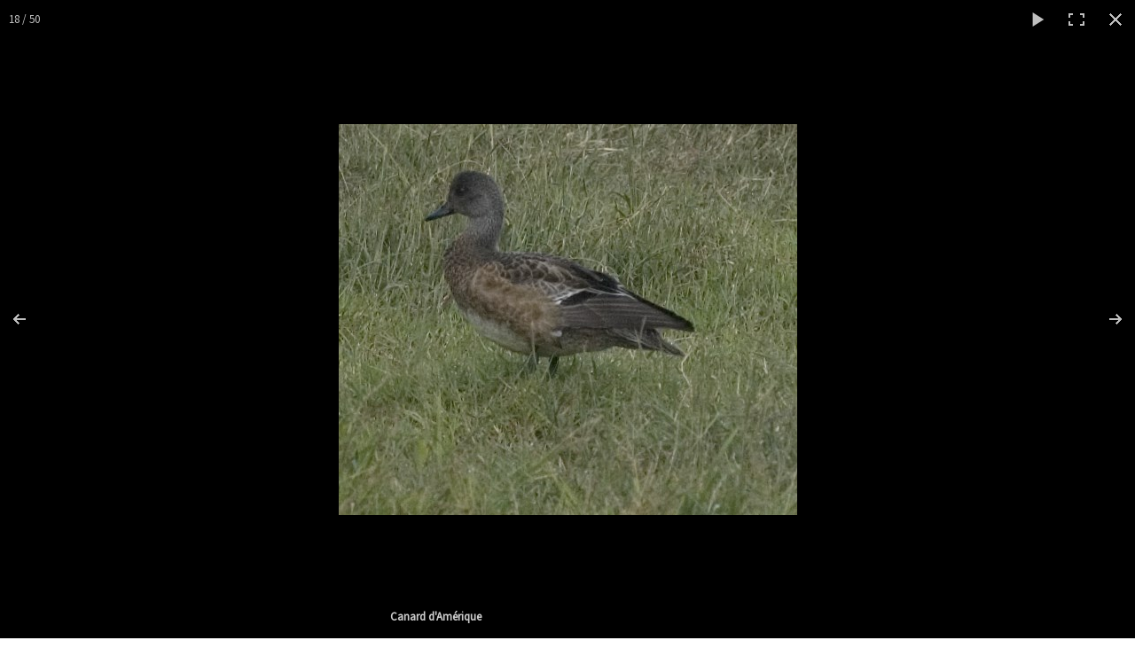

--- FILE ---
content_type: text/html
request_url: https://www.amazona-guadeloupe.com/photos-2007.html?gid=1&pid=18
body_size: 7430
content:
<!doctype html><html lang="fr"><head><meta charset="utf-8"><title></title><meta name="author" content="Frantz Delcroix"><meta name="rating" content="General"><meta property="og:url" content="https://www.amazona-guadeloupe.com/photos-2007.html"><meta property="og:type" content="website"><meta property="og:site_name" content="www.amazona-guadeloupeV14.com"><meta property="og:title" content="www.amazona-guadeloupeV14.com"><meta property="og:image" content="https://www.amazona-guadeloupe.com/_media/img/xlarge/sucrier2.jpg"><meta property="og:image:width" content="32"><meta property="og:image:height" content="27"><meta name="twitter:card" content="summary"><meta name="twitter:title" content="www.amazona-guadeloupeV14.com"><meta name="twitter:image" content="https://www.amazona-guadeloupe.com/_media/img/xlarge/sucrier2.jpg"><meta name="generator" content="Lauyan TOWeb 14.0.1.102"><meta name="viewport" content="width=device-width, initial-scale=1.0"><link href="_media/img/xlarge/sucrier2.jpg" rel="shortcut icon" type="image/jpeg"><link href="_scripts/bootstrap/css/bootstrap.flat.min.css" rel="stylesheet"><link href="https://fonts.googleapis.com/css?family=Noto+Emoji%7CPlayfair+Display%7CSource+Sans+3%7CSource+Sans+3" rel="stylesheet"><link href="_frame/style.css" rel="stylesheet"><link rel="stylesheet" href="_scripts/photoswipe/photoswipe.css"><link rel="stylesheet" href="_scripts/photoswipe/default-skin/default-skin.css"><link rel="stylesheet" href="_scripts/bootstrap/css/font-awesome.min.css"><style>.raty-comp{padding:8px 0;font-size:10px;color:#FD9317}.tw-blogbar{display:flex;align-items:center}@media (max-width:767px){.tw-blogbar{flex-direction:column;}}.ta-left{text-align:left}.ta-center{text-align:center}.ta-justify{text-align:justify}.ta-right{text-align:right}.float-l{float:left}.float-r{float:right}.flexobj{flex-grow:0;flex-shrink:0;margin-right:1em;margin-left:1em}.flexrow{display:flex !important;align-items:center}.flexrow-align-start{align-items:start}@media (max-width:767px){.flexrow{flex-direction:column}.flexrow-align-start{align-items:center}}.portfolio-row{display:flex;flex-wrap:wrap;padding:0 0 24px .5vw;}.portfolio-col{flex:25%;max-width:calc(25% - 2.4*.5vw);padding:0 .5vw;}.portfolio-col img,.gallery-idx>.portfolio-row>.portfolio-col>a>img{margin:0;margin-top:calc(.5vw * 2);vertical-align:middle;width:100%;}.pf-col2{flex:50%;max-width:calc(50% - 2.4*.5vw);}@media screen and (max-width:800px){.portfolio-col{flex:50%;max-width:calc(50% - 2.4*.5vw);}}@media screen and (max-width:600px){.portfolio-col,.pf-col2{flex:100%;max-width:calc(100% - 2.4*.5vw);}}</style><link href="_frame/print.css" rel="stylesheet" type="text/css" media="print"></head><body><div id="site"><div id="page"><header><nav id="toolbar1" class="navbar"><div class="navbar-inner"><div class="container-fluid"><ul id="toolbar1_l" class="nav"><li><a id="logo" href="./" aria-label="logo"><span id="logo-lt"></span><span id="logo-rt">AMAZONA-GUADELOUPE.COM</span><br><span id="logo-sl">Le site ornithologique de Guadeloupe</span></a></li></ul><ul id="toolbar1_r" class="nav pull-right"></ul></div></div></nav><nav id="toolbar2" class="navbar"><div class="navbar-inner"><div class="container-fluid"><ul id="toolbar2_l" class="nav"><li><form id="searchbox" class="navbar-search" action="_search.html"><input type="text" name="req" id="searchbox-req" class="search-query" placeholder="Rechercher"></form></li><li><div id="langselect" class="dropdown"><a href="#" class="dropdown-toggle" data-toggle="dropdown">Français&nbsp;<small>&#9660;</small></a><ul class="dropdown-menu"><li><a href="photos-2007.html" class="active">Français</a></li><li class="divider"><!----></li><li><a href="photos-2007-en.html" class="active" onclick="onChangeSiteLang(this.href);return(false)">English</a></li></ul></div></li></ul><button type="button" class="btn btn-navbar collapsed" aria-label="Menu" data-toggle="collapse" data-target=".nav-collapse"><span class="icon-bar"></span><span class="icon-bar"></span><span class="icon-bar"></span></button><div class="nav-collapse collapse"><ul id="toolbar2_r" class="nav pull-right"><li><ul id="mainmenu" class="nav"><li><a href="./">Accueil</a></li><ul class="nav"><li class="dropdown"><a href="#" class="dropdown-toggle" data-toggle="dropdown">Découvrir&nbsp;<small>&#9660;</small></a><ul class="dropdown-menu"><li><a href="les-papillons.html">Les papillons</a></li><li class="dropdown-submenu"><a href="#" tabindex="-1">Les oiseaux</a><ul class="dropdown-menu"><li><a href="oiseaux-de-la-caraibe.html">Oiseaux de la Caraïbe</a></li><li><a href="oiseaux-de-guadeloupe.html">OIseaux de Guadeloupe</a></li>
</ul></li></ul></li></ul><ul class="nav dc-btn"><li class="dropdown dc-btn"><a href="#" class="dropdown-toggle" data-toggle="dropdown">Documents&nbsp;<small>&#9660;</small></a><div class="dropdown-content"><div class="dc-row"><div class="dc-column info"><img src="_media/img/small/page-de-garde-liste-gwada-2025-bis.jpg"></div><div class="dc-column"><p>Rapports</p><a href="nos-rapports-par-categorie.html#WoB2yUhE">Liste des oiseaux de la Guadeloupe</a><a href="nos-rapports-par-categorie.html#okGJ0EyL">Autres listes</a><a href="nos-rapports-par-categorie.html#NlSFuE6l">Rapports d'activités</a><a href="nos-rapports-par-categorie.html#2xZqejSh">Suivis à Petite Terre et à La Désirade</a><a href="nos-rapports-par-categorie.html#hprY89o7">Suivis Organiste des Petites Antilles</a><a href="nos-rapports-par-categorie.html#iDubqaNd">Suivis à la Pointe des Châteaux</a><a href="nos-rapports-par-categorie.html#dso6k2CD">Suivis Pétrel diablotin</a><a href="nos-rapports-par-categorie.html#EPL0Vf88">Rapports STOC Guadeloupe</a><a href="nos-rapports-par-categorie.html#EPL0Vf88">Autres suivis</a><a href="rapports-ordre-de-numerotation.html">Tous les rapports par ordre de numérotation</a></div><div class="dc-column"><p>Affiches, dépliants, posters</p><a href="posters-affiches.html">Affiches</a><a href="#">Dépliants</a><a href="#">Plaquettes</a></div><div class="dc-column"><p>Autres</p><a href="#">Bulletins de liaison</a><a href="notes.html">Notes</a></div></div></div></li></ul><ul class="nav"><li class="dropdown"><a href="#" class="dropdown-toggle" data-toggle="dropdown">photos&nbsp;<small>&#9660;</small></a><ul class="dropdown-menu"><li><a href="la-liste-des-oiseaux-de-guadeloupe-en-photos.html">La liste des oiseaux de Guadeloupe</a></li><li><a href="index-alphabetique-des-photos.html">par ordre alphabétique</a></li><li><a href="diaporama-2013.html">diaporama 2013</a></li><li><a href="diaporama-2014.html">Diaporama 2014</a></li><li><a href="diaporama-2015.html">Diaporama 2015</a></li><li><a href="voyage-voyage.html">photos de voyages</a></li><li><a href="diaporama-2017.html">Diaporama 2017</a></li><li><a href="papillons.html">Papillons</a></li><li><a href="insectes-divers.html">Insectes divers</a></li><li><a href="fleurs.html">Fleurs</a></li></ul></li></ul><ul class="nav"><li class="dropdown"><a href="#" class="dropdown-toggle" data-toggle="dropdown">Nos activités&nbsp;<small>&#9660;</small></a><ul class="dropdown-menu"><li><a href="nos-activites-annuelles.html">Nos activités annuelles</a></li><li><a href="conservation.html">Conservation</a></li><li><a href="education-a-lenvironnement.html">Education à l'environnement</a></li></ul></li></ul><li><a href="adhererfaire-un-don.html">Adhérer/faire un don</a></li><li><a href="liens.html">Liens</a></li></ul></li></ul></div></div></div></nav></header><main id="content" class="container-fluid"><div class="row-fluid"><div class="span12"></div></div><div id="topic" class="row-fluid"><div id="topic-inner"><div id="top-content" class="span12 gallery-idx ta-center"><div class="portfolio-row"><div class="portfolio-col"><a data-pswpidx="0" href="photos-2007-becasseau-a-poitrine-cendree.html"><img src="_media/img/small/becasseau-a-poitrine-cendree-2.jpg" srcset="_media/img/thumb/becasseau-a-poitrine-cendree-2.jpg 160w,_media/img/small/becasseau-a-poitrine-cendree-2.jpg 480w,_media/img/medium/becasseau-a-poitrine-cendree-2.jpg 640w" style="max-width:100%;" alt="" loading="lazy"></a><a data-pswpidx="4" href="photos-2007-chevalier-semipalme.html"><img src="_media/img/small/chevalier-semipalme-2.jpg" srcset="_media/img/thumb/chevalier-semipalme-2.jpg 160w,_media/img/small/chevalier-semipalme-2.jpg 480w,_media/img/medium/chevalier-semipalme-2.jpg 640w" style="max-width:100%;" alt="" loading="lazy"></a><a data-pswpidx="8" href="photos-2007-petits-chevaliers.html"><img src="_media/img/small/petits-chevaliers.jpg" srcset="_media/img/thumb/petits-chevaliers.jpg 160w,_media/img/small/petits-chevaliers.jpg 480w,_media/img/medium/petits-chevaliers.jpg 640w" style="max-width:100%;" alt="" loading="lazy"></a><a data-pswpidx="12" href="photos-2007-becasseau-a-croupion-blanc.html"><img src="_media/img/small/becasseau-a-croupion-blanc-2.jpg" srcset="_media/img/thumb/becasseau-a-croupion-blanc-2.jpg 160w,_media/img/small/becasseau-a-croupion-blanc-2.jpg 480w,_media/img/medium/becasseau-a-croupion-blanc-2.jpg 640w" style="max-width:100%;" alt="" loading="lazy"></a><a data-pswpidx="16" href="photos-2007-oie-des-neiges.html"><img src="_media/img/small/oie-des-neiges-2.jpg" srcset="_media/img/thumb/oie-des-neiges-2.jpg 160w,_media/img/small/oie-des-neiges-2.jpg 480w,_media/img/medium/oie-des-neiges-2.jpg 640w" style="max-width:100%;" alt="" loading="lazy"></a><a data-pswpidx="20" href="photos-2007-goeland-a-bec-cercle-2.html"><img src="_media/img/small/goeland-a-bec-cercle-2.jpg" srcset="_media/img/thumb/goeland-a-bec-cercle-2.jpg 160w,_media/img/small/goeland-a-bec-cercle-2.jpg 480w,_media/img/medium/goeland-a-bec-cercle-2.jpg 640w" style="max-width:100%;" alt="" loading="lazy"></a><a data-pswpidx="24" href="photos-2007-sterne-de-dougall.html"><img src="_media/img/small/sterne-de-dougall.jpg" srcset="_media/img/thumb/sterne-de-dougall.jpg 160w,_media/img/small/sterne-de-dougall.jpg 480w,_media/img/medium/sterne-de-dougall.jpg 640w" style="max-width:100%;" alt="" loading="lazy"></a><a data-pswpidx="28" href="photos-2007-mouette-de-bonaparte2.html"><img src="_media/img/small/mouette-de-bonaparte-5.jpg" srcset="_media/img/thumb/mouette-de-bonaparte-5.jpg 160w,_media/img/small/mouette-de-bonaparte-5.jpg 480w,_media/img/medium/mouette-de-bonaparte-5.jpg 640w" style="max-width:100%;" alt="" loading="lazy"></a><a data-pswpidx="32" href="photos-2007-heron-vert.html"><img src="_media/img/small/heron-vert-3.jpg" srcset="_media/img/thumb/heron-vert-3.jpg 160w,_media/img/small/heron-vert-3.jpg 480w,_media/img/medium/heron-vert-3.jpg 640w" style="max-width:100%;" alt="" loading="lazy"></a><a data-pswpidx="36" href="photos-2007-paruline-a-croupion-jaune.html"><img src="_media/img/small/paruline-a-croupion-jaune.jpg" srcset="_media/img/thumb/paruline-a-croupion-jaune.jpg 160w,_media/img/small/paruline-a-croupion-jaune.jpg 480w,_media/img/medium/paruline-a-croupion-jaune.jpg 640w" style="max-width:100%;" alt="" loading="lazy"></a><a data-pswpidx="40" href="photos-2007-moqueur-des-savanes.html"><img src="_media/img/small/moqueur-des-savanes-2.jpg" srcset="_media/img/thumb/moqueur-des-savanes-2.jpg 160w,_media/img/small/moqueur-des-savanes-2.jpg 480w,_media/img/medium/moqueur-des-savanes-2.jpg 640w" style="max-width:100%;" alt="" loading="lazy"></a><a data-pswpidx="44" href="photos-2007-tourterelle-a-ailes-blanches.html"><img src="_media/img/small/tourterelle-a-ailes-blanches.jpg" srcset="_media/img/thumb/tourterelle-a-ailes-blanches.jpg 160w,_media/img/small/tourterelle-a-ailes-blanches.jpg 480w,_media/img/medium/tourterelle-a-ailes-blanches.jpg 521w" style="max-width:100%;" alt="" loading="lazy"></a><a data-pswpidx="48" href="photos-2007-duo-de-pelicans.html"><img src="_media/img/small/duo-de-pelicans.jpg" srcset="_media/img/thumb/duo-de-pelicans.jpg 160w,_media/img/small/duo-de-pelicans.jpg 480w,_media/img/medium/duo-de-pelicans.jpg 430w" style="max-width:100%;" alt="" loading="lazy"></a></div><div class="portfolio-col"><a data-pswpidx="1" href="photos-2007-becasseau-minuscule.html"><img src="_media/img/small/becasseau-minuscule-2.jpg" srcset="_media/img/thumb/becasseau-minuscule-2.jpg 160w,_media/img/small/becasseau-minuscule-2.jpg 480w,_media/img/medium/becasseau-minuscule-2.jpg 640w" style="max-width:100%;" alt="" loading="lazy"></a><a data-pswpidx="5" href="photos-2007-gravelot-de-wilson.html"><img src="_media/img/small/gravelot-de-wilson-2.jpg" srcset="_media/img/thumb/gravelot-de-wilson-2.jpg 160w,_media/img/small/gravelot-de-wilson-2.jpg 480w,_media/img/medium/gravelot-de-wilson-2.jpg 640w" style="max-width:100%;" alt="" loading="lazy"></a><a data-pswpidx="9" href="photos-2007-phalarope-de-wilson.html"><img src="_media/img/small/phalarope-de-wilson.jpg" srcset="_media/img/thumb/phalarope-de-wilson.jpg 160w,_media/img/small/phalarope-de-wilson.jpg 480w,_media/img/medium/phalarope-de-wilson.jpg 640w" style="max-width:100%;" alt="" loading="lazy"></a><a data-pswpidx="13" href="photos-2007-becasseau-a-croupion-blanc2.html"><img src="_media/img/small/becasseau-a-croupion-blanc-3.jpg" srcset="_media/img/thumb/becasseau-a-croupion-blanc-3.jpg 160w,_media/img/small/becasseau-a-croupion-blanc-3.jpg 480w,_media/img/medium/becasseau-a-croupion-blanc-3.jpg 640w" style="max-width:100%;" alt="" loading="lazy"></a><a data-pswpidx="17" href="photos-2007-canard-damerique.html"><img src="_media/img/small/canard-damerique.jpg" srcset="_media/img/thumb/canard-damerique.jpg 160w,_media/img/small/canard-damerique.jpg 480w,_media/img/medium/canard-damerique.jpg 517w" style="max-width:100%;" alt="" loading="lazy"></a><a data-pswpidx="21" href="photos-2007-goeland-brun.html"><img src="_media/img/small/goeland-brun.jpg" srcset="_media/img/thumb/goeland-brun.jpg 160w,_media/img/small/goeland-brun.jpg 480w,_media/img/medium/goeland-brun.jpg 640w" style="max-width:100%;" alt="" loading="lazy"></a><a data-pswpidx="25" href="photos-2007-sterne-pierregarin.html"><img src="_media/img/small/sterne-pierregarin.jpg" srcset="_media/img/thumb/sterne-pierregarin.jpg 160w,_media/img/small/sterne-pierregarin.jpg 480w,_media/img/medium/sterne-pierregarin.jpg 640w" style="max-width:100%;" alt="" loading="lazy"></a><a data-pswpidx="29" href="photos-2007-faucon-pelerin.html"><img src="_media/img/small/faucon-pelerin-3.jpg" srcset="_media/img/thumb/faucon-pelerin-3.jpg 160w,_media/img/small/faucon-pelerin-3.jpg 480w,_media/img/medium/faucon-pelerin-3.jpg 640w" style="max-width:100%;" alt="" loading="lazy"></a><a data-pswpidx="33" href="photos-2007-heron-vert2.html"><img src="_media/img/small/heron-vert-4.jpg" srcset="_media/img/thumb/heron-vert-4.jpg 160w,_media/img/small/heron-vert-4.jpg 480w,_media/img/medium/heron-vert-4.jpg 640w" style="max-width:100%;" alt="" loading="lazy"></a><a data-pswpidx="37" href="photos-2007-paruline-couronnee.html"><img src="_media/img/small/paruline-couronnee.jpg" srcset="_media/img/thumb/paruline-couronnee.jpg 160w,_media/img/small/paruline-couronnee.jpg 480w,_media/img/medium/paruline-couronnee.jpg 640w" style="max-width:100%;" alt="" loading="lazy"></a><a data-pswpidx="41" href="photos-2007-moqueur-corossol.html"><img src="_media/img/small/moqueur-corossol.jpg" srcset="_media/img/thumb/moqueur-corossol.jpg 160w,_media/img/small/moqueur-corossol.jpg 480w,_media/img/medium/moqueur-corossol.jpg 640w" style="max-width:100%;" alt="" loading="lazy"></a><a data-pswpidx="45" href="photos-2007-colombe-a-queue-noire.html"><img src="_media/img/small/colombe-a-queue-noire.jpg" srcset="_media/img/thumb/colombe-a-queue-noire.jpg 160w,_media/img/small/colombe-a-queue-noire.jpg 480w,_media/img/medium/colombe-a-queue-noire.jpg 640w" style="max-width:100%;" alt="" loading="lazy"></a><a data-pswpidx="49" href="photos-2007-fregate-et-coucher-de-soleil.html"><img src="_media/img/small/fregate-et-coucher-de-soleil.jpg" srcset="_media/img/thumb/fregate-et-coucher-de-soleil.jpg 160w,_media/img/small/fregate-et-coucher-de-soleil.jpg 480w,_media/img/medium/fregate-et-coucher-de-soleil.jpg 640w" style="max-width:100%;" alt="" loading="lazy"></a></div><div class="portfolio-col"><a data-pswpidx="2" href="photos-2007-chevalier-grivele.html"><img src="_media/img/small/chevalier-grivele-2.jpg" srcset="_media/img/thumb/chevalier-grivele-2.jpg 160w,_media/img/small/chevalier-grivele-2.jpg 480w,_media/img/medium/chevalier-grivele-2.jpg 640w" style="max-width:100%;" alt="" loading="lazy"></a><a data-pswpidx="6" href="photos-2007-tournepierre-a-collier.html"><img src="_media/img/small/tournepierre-a-collier.jpg" srcset="_media/img/thumb/tournepierre-a-collier.jpg 160w,_media/img/small/tournepierre-a-collier.jpg 480w,_media/img/medium/tournepierre-a-collier.jpg 640w" style="max-width:100%;" alt="" loading="lazy"></a><a data-pswpidx="10" href="photos-2007-pluvier-argente-2.html"><img src="_media/img/small/pluvier-argente-2.jpg" srcset="_media/img/thumb/pluvier-argente-2.jpg 160w,_media/img/small/pluvier-argente-2.jpg 480w,_media/img/medium/pluvier-argente-2.jpg 640w" style="max-width:100%;" alt="" loading="lazy"></a><a data-pswpidx="14" href="photos-2007-becassin-roux.html"><img src="_media/img/small/becassin-roux.jpg" srcset="_media/img/thumb/becassin-roux.jpg 160w,_media/img/small/becassin-roux.jpg 480w,_media/img/medium/becassin-roux.jpg 640w" style="max-width:100%;" alt="" loading="lazy"></a><a data-pswpidx="18" href="photos-2007-engoulevent-piramidig.html"><img src="_media/img/small/engoulevent-piramidig-3.jpg" srcset="_media/img/thumb/engoulevent-piramidig-3.jpg 160w,_media/img/small/engoulevent-piramidig-3.jpg 480w,_media/img/medium/engoulevent-piramidig-3.jpg 640w" style="max-width:100%;" alt="" loading="lazy"></a><a data-pswpidx="22" href="photos-2007-goeland-marin-2.html"><img src="_media/img/small/goeland-marin-2-2.jpg" srcset="_media/img/thumb/goeland-marin-2-2.jpg 160w,_media/img/small/goeland-marin-2-2.jpg 480w,_media/img/medium/goeland-marin-2-2.jpg 640w" style="max-width:100%;" alt="" loading="lazy"></a><a data-pswpidx="26" href="photos-2007-sterne-royale.html"><img src="_media/img/small/sterne-royale.jpg" srcset="_media/img/thumb/sterne-royale.jpg 160w,_media/img/small/sterne-royale.jpg 480w,_media/img/medium/sterne-royale.jpg 640w" style="max-width:100%;" alt="" loading="lazy"></a><a data-pswpidx="30" href="photos-2007-faucon-pelerin2.html"><img src="_media/img/small/faucon-pelerin-4.jpg" srcset="_media/img/thumb/faucon-pelerin-4.jpg 160w,_media/img/small/faucon-pelerin-4.jpg 480w,_media/img/medium/faucon-pelerin-4.jpg 640w" style="max-width:100%;" alt="" loading="lazy"></a><a data-pswpidx="34" href="photos-2007-hirondelle-a-ailes-herissees.html"><img src="_media/img/small/hirondelle-a-ailes-herissees.jpg" srcset="_media/img/thumb/hirondelle-a-ailes-herissees.jpg 160w,_media/img/small/hirondelle-a-ailes-herissees.jpg 480w,_media/img/medium/hirondelle-a-ailes-herissees.jpg 640w" style="max-width:100%;" alt="" loading="lazy"></a><a data-pswpidx="38" href="photos-2007-sporophile-cici-male.html"><img src="_media/img/small/sporophile-cici-male.jpg" srcset="_media/img/thumb/sporophile-cici-male.jpg 160w,_media/img/small/sporophile-cici-male.jpg 480w,_media/img/medium/sporophile-cici-male.jpg 640w" style="max-width:100%;" alt="" loading="lazy"></a><a data-pswpidx="42" href="photos-2007-pigeon-a-cou-rouge.html"><img src="_media/img/small/pigeon-a-cou-rouge-3.jpg" srcset="_media/img/thumb/pigeon-a-cou-rouge-3.jpg 160w,_media/img/small/pigeon-a-cou-rouge-3.jpg 480w,_media/img/medium/pigeon-a-cou-rouge-3.jpg 640w" style="max-width:100%;" alt="" loading="lazy"></a><a data-pswpidx="46" href="photos-2007-tyran-gris.html"><img src="_media/img/small/tyran-gris.jpg" srcset="_media/img/thumb/tyran-gris.jpg 160w,_media/img/small/tyran-gris.jpg 480w,_media/img/medium/tyran-gris.jpg 640w" style="max-width:100%;" alt="" loading="lazy"></a></div><div class="portfolio-col"><a data-pswpidx="3" href="photos-2007-chevalier-grivele2.html"><img src="_media/img/small/chevalier-grivele-3.jpg" srcset="_media/img/thumb/chevalier-grivele-3.jpg 160w,_media/img/small/chevalier-grivele-3.jpg 480w,_media/img/medium/chevalier-grivele-3.jpg 640w" style="max-width:100%;" alt="" loading="lazy"></a><a data-pswpidx="7" href="photos-2007-petit-chevalier.html"><img src="_media/img/small/petit-chevalier-3.jpg" srcset="_media/img/thumb/petit-chevalier-3.jpg 160w,_media/img/small/petit-chevalier-3.jpg 480w,_media/img/medium/petit-chevalier-3.jpg 640w" style="max-width:100%;" alt="" loading="lazy"></a><a data-pswpidx="11" href="photos-2007-courlis-hudsonien.html"><img src="_media/img/small/courlis-hudsonien.jpg" srcset="_media/img/thumb/courlis-hudsonien.jpg 160w,_media/img/small/courlis-hudsonien.jpg 480w,_media/img/medium/courlis-hudsonien.jpg 640w" style="max-width:100%;" alt="" loading="lazy"></a><a data-pswpidx="15" href="photos-2007-becassin-roux2.html"><img src="_media/img/small/becassin-roux-2.jpg" srcset="_media/img/thumb/becassin-roux-2.jpg 160w,_media/img/small/becassin-roux-2.jpg 480w,_media/img/medium/becassin-roux-2.jpg 640w" style="max-width:100%;" alt="" loading="lazy"></a><a data-pswpidx="19" href="photos-2007-fou-a-pieds-rouges.html"><img src="_media/img/small/fou-a-pieds-rouges.jpg" srcset="_media/img/thumb/fou-a-pieds-rouges.jpg 160w,_media/img/small/fou-a-pieds-rouges.jpg 480w,_media/img/medium/fou-a-pieds-rouges.jpg 640w" style="max-width:100%;" alt="" loading="lazy"></a><a data-pswpidx="23" href="photos-2007-guifette-noire.html"><img src="_media/img/small/guifette-noire-2.jpg" srcset="_media/img/thumb/guifette-noire-2.jpg 160w,_media/img/small/guifette-noire-2.jpg 480w,_media/img/medium/guifette-noire-2.jpg 640w" style="max-width:100%;" alt="" loading="lazy"></a><a data-pswpidx="27" href="photos-2007-mouette-de-bonaparte.html"><img src="_media/img/small/mouette-de-bonaparte-4.jpg" srcset="_media/img/thumb/mouette-de-bonaparte-4.jpg 160w,_media/img/small/mouette-de-bonaparte-4.jpg 480w,_media/img/medium/mouette-de-bonaparte-4.jpg 640w" style="max-width:100%;" alt="" loading="lazy"></a><a data-pswpidx="31" href="photos-2007-heron-strie.html"><img src="_media/img/small/heron-strie.jpg" srcset="_media/img/thumb/heron-strie.jpg 160w,_media/img/small/heron-strie.jpg 480w,_media/img/medium/heron-strie.jpg 640w" style="max-width:100%;" alt="" loading="lazy"></a><a data-pswpidx="35" href="photos-2007-paruline-cafeiette.html"><img src="_media/img/small/paruline-cafeiette.jpg" srcset="_media/img/thumb/paruline-cafeiette.jpg 160w,_media/img/small/paruline-cafeiette.jpg 480w,_media/img/medium/paruline-cafeiette.jpg 640w" style="max-width:100%;" alt="" loading="lazy"></a><a data-pswpidx="39" href="photos-2007-sporophile-cici-male-3.html"><img src="_media/img/small/sporophile-cici-male-3.jpg" srcset="_media/img/thumb/sporophile-cici-male-3.jpg 160w,_media/img/small/sporophile-cici-male-3.jpg 480w,_media/img/medium/sporophile-cici-male-3.jpg 640w" style="max-width:100%;" alt="" loading="lazy"></a><a data-pswpidx="43" href="photos-2007-tourterelle-a-queue-carree.html"><img src="_media/img/small/tourterelle-a-queue-carree-3.jpg" srcset="_media/img/thumb/tourterelle-a-queue-carree-3.jpg 160w,_media/img/small/tourterelle-a-queue-carree-3.jpg 480w,_media/img/medium/tourterelle-a-queue-carree-3.jpg 640w" style="max-width:100%;" alt="" loading="lazy"></a><a data-pswpidx="47" href="photos-2007-tyran-gris2.html"><img src="_media/img/small/tyran-gris-5.jpg" srcset="_media/img/thumb/tyran-gris-5.jpg 160w,_media/img/small/tyran-gris-5.jpg 480w,_media/img/medium/tyran-gris-5.jpg 640w" style="max-width:100%;" alt="" loading="lazy"></a></div></div></div><div class=pswp tabindex=-1 role=dialog aria-hidden=true><div class=pswp__bg></div><div class=pswp__scroll-wrap><div class=pswp__container><div class=pswp__item></div><div class=pswp__item></div><div class=pswp__item></div></div><div class="pswp__ui pswp__ui--hidden"><div class=pswp__top-bar><div class=pswp__counter></div><button class="pswp__button pswp__button--close" title="Fermer"></button> <button class="pswp__button pswp__button--fs" title="Plein écran"></button> <button class="pswp__button pswp__button--zoom" title="Zoom"></button><div class=pswp__preloader><div class=pswp__preloader__icn><div class=pswp__preloader__cut><div class=pswp__preloader__donut></div></div></div></div></div><div class="pswp__share-modal pswp__share-modal--hidden pswp__single-tap"><div class=pswp__share-tooltip></div></div><button class="pswp__button pswp__button--arrow--left" title="Précédent"></button> <button class="pswp__button pswp__button--arrow--right" title="Suivant"></button><div class=pswp__caption><div class=pswp__caption__center></div></div></div></div></div></div></div></main><footer><nav id="toolbar3" class="navbar"><div class="navbar-inner"><div class="container-fluid"><ul id="toolbar3_l" class="nav"><li></li></ul></div></div></nav><div id="footerfat" class="row-fluid"><div class="row-fluid"><div  id="footerfat_s1" class="span4 tw-para">Webmaster: Fduz</div><div  id="footerfat_s2" class="span4 tw-para"><div style="text-align: center; "><a href="mentions-legales.html" id="lnke2b98e83">Mentions légales</a></div></div><div  id="footerfat_s3" class="span4 tw-para">email: oiseauxguadeloupe at yahoo.fr</div></div></div><div id="footersmall" class="row-fluid"><div id="foot-sec1" class="span4 "></div><div id="foot-sec2" class="span4 "></div><div id="foot-sec3" class="span4 "><span style="color:#FFFFFF;"><span style="font-size:13px;">nombre de connexions au 31/12/2018 : 1 329 297&nbsp;</span></span></div></div></footer></div></div><script src="_scripts/jquery/jquery.min.js"></script><script src="_scripts/bootstrap/js/bootstrap.min.js"></script><script src="_scripts/photoswipe/photoswipe.min.js"></script><script src="_scripts/photoswipe/photoswipe-ui-default.min.js"></script><script>function initPS(){psItems=[{src:"_media/img/medium//becasseau-a-poitrine-cendree-2.jpg",w:640,h:480,msrc:"_media/img/small/becasseau-a-poitrine-cendree-2.jpg",href:"photos-2007-becasseau-a-poitrine-cendree.html",title:"<b>Bécasseau à poitrine cendrée</b>"},{src:"_media/img/medium//becasseau-minuscule-2.jpg",w:640,h:480,msrc:"_media/img/small/becasseau-minuscule-2.jpg",href:"photos-2007-becasseau-minuscule.html",title:"<b>Bécasseau minuscule</b>"},{src:"_media/img/medium//chevalier-grivele-2.jpg",w:640,h:480,msrc:"_media/img/small/chevalier-grivele-2.jpg",href:"photos-2007-chevalier-grivele.html",title:"<b>Chevalier grivelé</b>"},{src:"_media/img/medium//chevalier-grivele-3.jpg",w:640,h:480,msrc:"_media/img/small/chevalier-grivele-3.jpg",href:"photos-2007-chevalier-grivele2.html",title:"<b>Chevalier grivelé</b>"},{src:"_media/img/medium//chevalier-semipalme-2.jpg",w:640,h:480,msrc:"_media/img/small/chevalier-semipalme-2.jpg",href:"photos-2007-chevalier-semipalme.html",title:"<b>Chevalier semipalmé</b>"},{src:"_media/img/medium//gravelot-de-wilson-2.jpg",w:640,h:382,msrc:"_media/img/small/gravelot-de-wilson-2.jpg",href:"photos-2007-gravelot-de-wilson.html",title:"<b>Gravelot de Wilson</b>"},{src:"_media/img/medium//tournepierre-a-collier.jpg",w:640,h:460,msrc:"_media/img/small/tournepierre-a-collier.jpg",href:"photos-2007-tournepierre-a-collier.html",title:"<b>Tournepierre à collier</b>"},{src:"_media/img/medium//petit-chevalier-3.jpg",w:640,h:480,msrc:"_media/img/small/petit-chevalier-3.jpg",href:"photos-2007-petit-chevalier.html",title:"<b>Petit Chevalier</b>"},{src:"_media/img/medium//petits-chevaliers.jpg",w:640,h:480,msrc:"_media/img/small/petits-chevaliers.jpg",href:"photos-2007-petits-chevaliers.html",title:"<b>Petits Chevaliers</b>"},{src:"_media/img/medium//phalarope-de-wilson.jpg",w:640,h:480,msrc:"_media/img/small/phalarope-de-wilson.jpg",href:"photos-2007-phalarope-de-wilson.html",title:"<b>Phalarope de Wilson</b>"},{src:"_media/img/medium//pluvier-argente-2.jpg",w:640,h:480,msrc:"_media/img/small/pluvier-argente-2.jpg",href:"photos-2007-pluvier-argente-2.html",title:"<b>Pluvier argenté 2</b>"},{src:"_media/img/medium//courlis-hudsonien.jpg",w:640,h:480,msrc:"_media/img/small/courlis-hudsonien.jpg",href:"photos-2007-courlis-hudsonien.html",title:"<b>Courlis hudsonien</b>"},{src:"_media/img/medium//becasseau-a-croupion-blanc-2.jpg",w:640,h:495,msrc:"_media/img/small/becasseau-a-croupion-blanc-2.jpg",href:"photos-2007-becasseau-a-croupion-blanc.html",title:"<b>Bécasseau à croupion blanc</b>"},{src:"_media/img/medium//becasseau-a-croupion-blanc-3.jpg",w:640,h:457,msrc:"_media/img/small/becasseau-a-croupion-blanc-3.jpg",href:"photos-2007-becasseau-a-croupion-blanc2.html",title:"<b>Bécasseau à croupion blanc</b>"},{src:"_media/img/medium//becassin-roux.jpg",w:640,h:475,msrc:"_media/img/small/becassin-roux.jpg",href:"photos-2007-becassin-roux.html",title:"<b>Bécassin roux</b>"},{src:"_media/img/medium//becassin-roux-2.jpg",w:640,h:494,msrc:"_media/img/small/becassin-roux-2.jpg",href:"photos-2007-becassin-roux2.html",title:"<b>Bécassin roux</b>"},{src:"_media/img/medium//oie-des-neiges-2.jpg",w:640,h:555,msrc:"_media/img/small/oie-des-neiges-2.jpg",href:"photos-2007-oie-des-neiges.html",title:"<b>Oie des neiges</b>"},{src:"_media/img/medium//canard-damerique.jpg",w:517,h:441,msrc:"_media/img/small/canard-damerique.jpg",href:"photos-2007-canard-damerique.html",title:"<b>Canard d\'Amérique</b>"},{src:"_media/img/medium//engoulevent-piramidig-3.jpg",w:640,h:426,msrc:"_media/img/small/engoulevent-piramidig-3.jpg",href:"photos-2007-engoulevent-piramidig.html",title:"<b>Engoulevent piramidig</b>"},{src:"_media/img/medium//fou-a-pieds-rouges.jpg",w:640,h:427,msrc:"_media/img/small/fou-a-pieds-rouges.jpg",href:"photos-2007-fou-a-pieds-rouges.html",title:"<b>Fou à pieds rouges</b>"},{src:"_media/img/medium//goeland-a-bec-cercle-2.jpg",w:640,h:427,msrc:"_media/img/small/goeland-a-bec-cercle-2.jpg",href:"photos-2007-goeland-a-bec-cercle-2.html",title:"<b>Goéland à bec cerclé 2</b>"},{src:"_media/img/medium//goeland-brun.jpg",w:640,h:427,msrc:"_media/img/small/goeland-brun.jpg",href:"photos-2007-goeland-brun.html",title:"<b>Goéland brun</b>"},{src:"_media/img/medium//goeland-marin-2-2.jpg",w:640,h:480,msrc:"_media/img/small/goeland-marin-2-2.jpg",href:"photos-2007-goeland-marin-2.html",title:"<b>Goéland marin 2</b>"},{src:"_media/img/medium//guifette-noire-2.jpg",w:640,h:480,msrc:"_media/img/small/guifette-noire-2.jpg",href:"photos-2007-guifette-noire.html",title:"<b>Guifette noire</b>"},{src:"_media/img/medium//sterne-de-dougall.jpg",w:640,h:480,msrc:"_media/img/small/sterne-de-dougall.jpg",href:"photos-2007-sterne-de-dougall.html",title:"<b>Sterne de Dougall</b>"},{src:"_media/img/medium//sterne-pierregarin.jpg",w:640,h:480,msrc:"_media/img/small/sterne-pierregarin.jpg",href:"photos-2007-sterne-pierregarin.html",title:"<b>Sterne pierregarin</b>"},{src:"_media/img/medium//sterne-royale.jpg",w:640,h:426,msrc:"_media/img/small/sterne-royale.jpg",href:"photos-2007-sterne-royale.html",title:"<b>Sterne royale</b>"},{src:"_media/img/medium//mouette-de-bonaparte-4.jpg",w:640,h:540,msrc:"_media/img/small/mouette-de-bonaparte-4.jpg",href:"photos-2007-mouette-de-bonaparte.html",title:"<b>Mouette de Bonaparte</b>"},{src:"_media/img/medium//mouette-de-bonaparte-5.jpg",w:640,h:505,msrc:"_media/img/small/mouette-de-bonaparte-5.jpg",href:"photos-2007-mouette-de-bonaparte2.html",title:"<b>Mouette de Bonaparte</b>"},{src:"_media/img/medium//faucon-pelerin-3.jpg",w:640,h:480,msrc:"_media/img/small/faucon-pelerin-3.jpg",href:"photos-2007-faucon-pelerin.html",title:"<b>Faucon pèlerin</b>"},{src:"_media/img/medium//faucon-pelerin-4.jpg",w:640,h:480,msrc:"_media/img/small/faucon-pelerin-4.jpg",href:"photos-2007-faucon-pelerin2.html",title:"<b>Faucon pèlerin</b>"},{src:"_media/img/medium//heron-strie.jpg",w:640,h:480,msrc:"_media/img/small/heron-strie.jpg",href:"photos-2007-heron-strie.html",title:"<b>Héron strié</b>"},{src:"_media/img/medium//heron-vert-3.jpg",w:640,h:480,msrc:"_media/img/small/heron-vert-3.jpg",href:"photos-2007-heron-vert.html",title:"<b>Héron vert</b>"},{src:"_media/img/medium//heron-vert-4.jpg",w:640,h:480,msrc:"_media/img/small/heron-vert-4.jpg",href:"photos-2007-heron-vert2.html",title:"<b>Héron vert</b>"},{src:"_media/img/medium//hirondelle-a-ailes-herissees.jpg",w:640,h:402,msrc:"_media/img/small/hirondelle-a-ailes-herissees.jpg",href:"photos-2007-hirondelle-a-ailes-herissees.html",title:"<b>Hirondelle à ailes hérissées</b>"},{src:"_media/img/medium//paruline-cafeiette.jpg",w:640,h:426,msrc:"_media/img/small/paruline-cafeiette.jpg",href:"photos-2007-paruline-cafeiette.html",title:"<b>Paruline cafeiette</b>"},{src:"_media/img/medium//paruline-a-croupion-jaune.jpg",w:640,h:382,msrc:"_media/img/small/paruline-a-croupion-jaune.jpg",href:"photos-2007-paruline-a-croupion-jaune.html",title:"<b>Paruline à croupion jaune</b>"},{src:"_media/img/medium//paruline-couronnee.jpg",w:640,h:427,msrc:"_media/img/small/paruline-couronnee.jpg",href:"photos-2007-paruline-couronnee.html",title:"<b>Paruline couronnée</b>"},{src:"_media/img/medium//sporophile-cici-male.jpg",w:640,h:480,msrc:"_media/img/small/sporophile-cici-male.jpg",href:"photos-2007-sporophile-cici-male.html",title:"<b>Sporophile cici mâle</b>"},{src:"_media/img/medium//sporophile-cici-male-3.jpg",w:640,h:480,msrc:"_media/img/small/sporophile-cici-male-3.jpg",href:"photos-2007-sporophile-cici-male-3.html",title:"<b>Sporophile cici mâle 3</b>"},{src:"_media/img/medium//moqueur-des-savanes-2.jpg",w:640,h:480,msrc:"_media/img/small/moqueur-des-savanes-2.jpg",href:"photos-2007-moqueur-des-savanes.html",title:"<b>Moqueur des savanes</b>"},{src:"_media/img/medium//moqueur-corossol.jpg",w:640,h:427,msrc:"_media/img/small/moqueur-corossol.jpg",href:"photos-2007-moqueur-corossol.html",title:"<b>Moqueur corossol</b>"},{src:"_media/img/medium//pigeon-a-cou-rouge-3.jpg",w:640,h:445,msrc:"_media/img/small/pigeon-a-cou-rouge-3.jpg",href:"photos-2007-pigeon-a-cou-rouge.html",title:"<b>Pigeon à cou rouge</b>"},{src:"_media/img/medium//tourterelle-a-queue-carree-3.jpg",w:640,h:480,msrc:"_media/img/small/tourterelle-a-queue-carree-3.jpg",href:"photos-2007-tourterelle-a-queue-carree.html",title:"<b>Tourterelle à queue carrée</b>"},{src:"_media/img/medium//tourterelle-a-ailes-blanches.jpg",w:521,h:410,msrc:"_media/img/small/tourterelle-a-ailes-blanches.jpg",href:"photos-2007-tourterelle-a-ailes-blanches.html",title:"<b>Tourterelle à ailes blanches</b>"},{src:"_media/img/medium//colombe-a-queue-noire.jpg",w:640,h:368,msrc:"_media/img/small/colombe-a-queue-noire.jpg",href:"photos-2007-colombe-a-queue-noire.html",title:"<b>Colombe à queue noire</b>"},{src:"_media/img/medium//tyran-gris.jpg",w:640,h:480,msrc:"_media/img/small/tyran-gris.jpg",href:"photos-2007-tyran-gris.html",title:"<b>Tyran gris</b>"},{src:"_media/img/medium//tyran-gris-5.jpg",w:640,h:480,msrc:"_media/img/small/tyran-gris-5.jpg",href:"photos-2007-tyran-gris2.html",title:"<b>Tyran gris</b>"},{src:"_media/img/medium//duo-de-pelicans.jpg",w:430,h:640,msrc:"_media/img/small/duo-de-pelicans.jpg",href:"photos-2007-duo-de-pelicans.html",title:"<b>duo de Pélicans</b>"},{src:"_media/img/medium//fregate-et-coucher-de-soleil.jpg",w:640,h:474,msrc:"_media/img/small/fregate-et-coucher-de-soleil.jpg",href:"photos-2007-fregate-et-coucher-de-soleil.html",title:"<b>Frégate et coucher de soleil</b>"}];$(".gallery-idx a img").each(function(e){$(this).closest("a").click(function(t){t.preventDefault();openPS($(this).data("pswpidx"));})})}function openPS(e){var t=new PhotoSwipe(document.querySelectorAll(".pswp")[0],PhotoSwipeUI_Default,psItems,{index:e});var realViewportWidth,firstResize=!0,imageSrcWillChange;t.listen("beforeResize",function(){if(realViewportWidth=t.viewportSize.x*window.devicePixelRatio,"undefined"!=typeof t.currItem.stops)for(var s=0;s<t.currItem.stops.length;s++)(t.currItem.w<=t.currItem.stops[s].w&&realViewportWidth>t.currItem.stops[s].w||t.currItem.w>t.currItem.stops[s].w&&realViewportWidth<=t.currItem.stops[s].w)&&(imageSrcWillChange=!0);imageSrcWillChange&&!firstResize&&t.invalidateCurrItems(),firstResize&&(firstResize=!1),imageSrcWillChange=!1}),t.listen("gettingData",function(s,r){"undefined"==typeof r.org&&(r.org={},r.org.src=r.src,r.org.w=r.w,r.org.h=r.h,r.org.pratio=r.h>r.w?r.w/r.h:1,r.stops=[],r.w>=r.h?(r.w>=1600&&r.stops.push({w:r.w,h:r.h,dir:"/xlarge/"}),r.w>=1024&&r.stops.push({w:1024,h:1024*r.h/r.w,dir:"/large/"}),r.w>=768&&r.stops.push({w:768,h:768*r.h/r.w,dir:"/medium/"}),r.w>=480&&r.stops.push({w:480,h:480*r.h/r.w,dir:"/small/"})):r.h>=1600?(r.stops.push({h:1600,w:1600*r.w/r.h,dir:"/xlarge/"}),r.stops.push({h:1024,w:1024*r.w/r.h,dir:"/large/"}),r.stops.push({h:768,w:768*r.w/r.h,dir:"/medium/"}),r.stops.push({h:480,w:480*r.w/r.h,dir:"/small/"})):r.org.h>=1024?(r.stops.push({h:1024,w:1024*r.w/r.h,dir:"/large/"}),r.stops.push({h:768,w:768*r.w/r.h,dir:"/medium/"}),r.stops.push({h:480,w:480*r.w/r.h,dir:"/small/"})):r.org.h>=768?(r.stops.push({h:768,w:768*r.w/r.h,dir:"/medium/"}),r.stops.push({h:480,w:480*r.w/r.h,dir:"/small/"})):r.org.h>=480&&r.stops.push({h:480,w:480*r.w/r.h,dir:"/small/"}));for(var t=r.stops.length-1;t>=0;t--)if(r.stops[t].w>=realViewportWidth)return r.src=r.org.src.replace("/xlarge/",r.stops[t].dir).replace("/large/",r.stops[t].dir).replace("/medium/",r.stops[t].dir),r.w=r.stops[t].w,void(r.h=r.stops[t].h);r.src=r.org.src,r.w=r.org.w,r.h=r.org.h});t.init();if ($('.pswp__button--autoplay').length === 0)$('<button class="pswp__button pswp__button--autoplay" title="Diaporama "></button>').insertAfter('.pswp__button--zoom');}$.urlParam = function(name){var results=new RegExp('[\?&amp;]' + name + '=([^&amp;#]*)').exec(window.location.href);return results?results[1]||0:-1;};var i=$.urlParam('pid');if(i>=0) {document.addEventListener('DOMContentLoaded', function(){openPS(i-1);}, false);}function showParag(id){if(id.length>1&&id[0]!="#")id="#"+id;var p=$(id).is("a")?$(id).parent().parent():$(id).parent();$("html,body").animate({scrollTop:p.offset().top},"slow");}function onChangeSiteLang(href){var i=location.href.indexOf("?");if(i>0)href+=location.href.substr(i);document.location.href=href;}</script><script>$(document).ready(function(){initPS();$("#searchbox>input").click(function(){$(this).select();});if($(window.location.hash).length)showParag(window.location.hash);if(location.href.indexOf("?")>0&&location.href.indexOf("twtheme=no")>0){$("#toolbar1,#toolbar2,#toolbar3,#footersmall,#footerfat").hide();var idbmk=location.href;idbmk=idbmk.substring(idbmk.lastIndexOf("#")+1,idbmk.lastIndexOf("?"));if(idbmk!=""){idbmk=idbmk.split("?")[0];if($("#"+idbmk+"_container").length)idbmk+="_container";$("html,body").animate({scrollTop:$("#"+idbmk).offset().top},0);}}$(".dropdown-toggle").dropdown();$("#site").prepend("<a href='javascript:void(0)' class='toTop' title='Haut de page'><i class='fa fa-arrow-circle-up fa-2x toTopLink'></i></a>");var offset=220;var duration=500;$(window).scroll(function(){if($(this).scrollTop()>offset){$(".toTop").fadeIn(duration);}else{$(".toTop").fadeOut(duration);}});$(".toTop").click(function(event){event.preventDefault();$("html, body").animate({scrollTop:0},duration);return(false);});if(typeof onTOWebPageLoaded=="function")onTOWebPageLoaded();});</script></body></html>